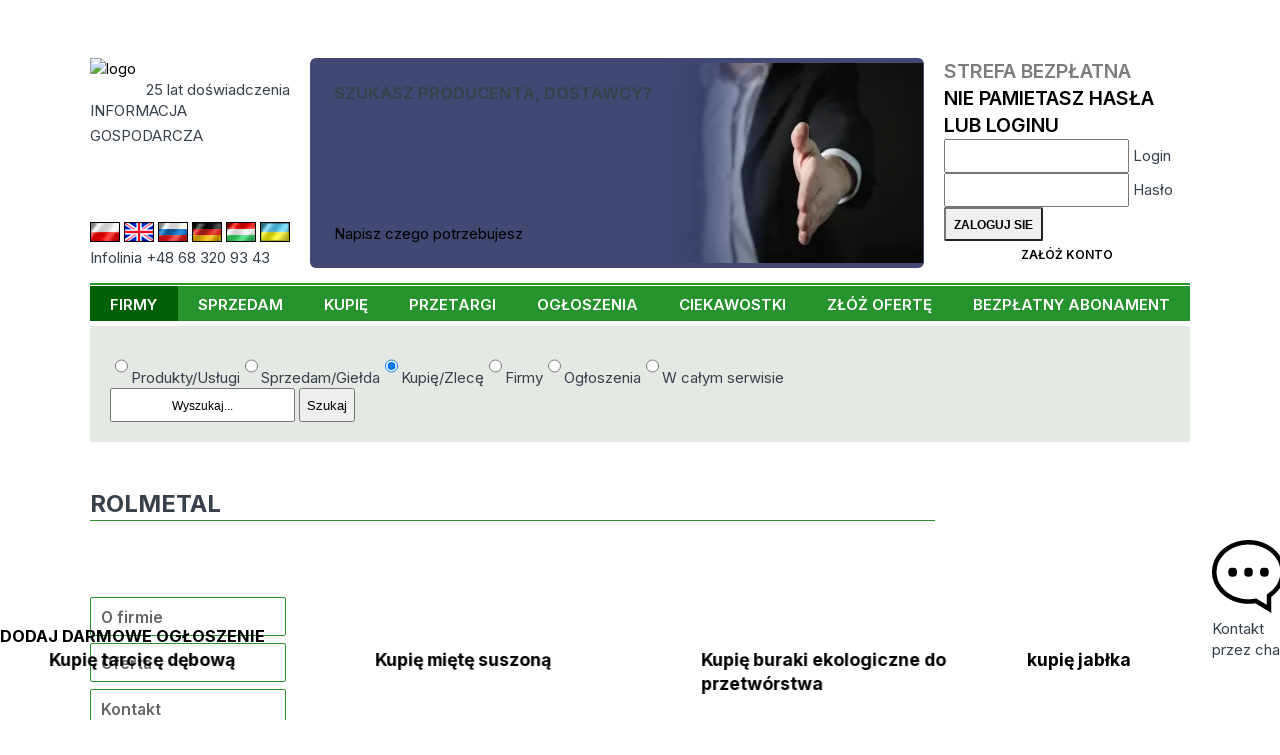

--- FILE ---
content_type: text/html; charset=UTF-8
request_url: https://www.cyberbiznes.pl/FIRMY/-ROLMETAL/SPRZEDAM/OBROBKA-SKRAWANIEM-NA-TOKARKACH-CNC/131365-70624
body_size: 12948
content:
<!DOCTYPE HTML>
<html lang="pl"><head>
  <base href="https://www.cyberbiznes.pl">

<title>Cyberbiznes.pl Informacja Gospodarcza - B2B Portal</title>
<META name=description content="Wraz z naszym rozwojem powstały wersje Cyberbiznesu.pl skierowane do użytkowników obcojęzycznych
            Obecnie wszystkie dane dostępne są w wersjach angielskiej, niemieckiej, węgierskiej i rosyjskiej.">
<META name=keywords content="">
<meta charset="UTF-8">
 <link rel="canonical" href="https://www.cyberbiznes.pl/FIRMY/-ROLMETAL/SPRZEDAM/OBROBKA-SKRAWANIEM-NA-TOKARKACH-CNC/131365-70624"> <META name="author" content="Cyberbiznes Bank Informacji Gospodarczej">
<META name="publisher" content="CYBERBIZNES.PL">
<meta name="google-site-verification" content="n7ogM7NWxL3nfxnVVZOn1gAWXvSyL2t5XzUjyKDp7rQ">
<meta http-equiv="Permissions-Policy" content="interest-cohort=()">
<meta name="viewport" content="width=device-width, initial-scale=1">

<meta name="robots" content="index, follow"><!-- Google tag (gtag.js) -->
<script async src="https://www.googletagmanager.com/gtag/js?id=G-4WW84M4D1L"></script>
<script>
  window.dataLayer = window.dataLayer || [];
  function gtag(){dataLayer.push(arguments);}
  gtag('js', new Date());
  gtag('config', 'G-4WW84M4D1L');
</script><link rel="preconnect" href="https://fonts.googleapis.com">
<link rel="preconnect" href="https://fonts.gstatic.com" crossorigin>
<link rel='stylesheet' href='//fonts.googleapis.com/css2?family=Inter:wght@200..900&display=swap'>
<link rel='stylesheet' href='src/style_res.css?ver=20260106'>
<script src="/node_modules/@splidejs/splide/dist/js/splide.min.js"></script>
<script src="/node_modules/@splidejs/splide-extension-auto-scroll/dist/js/splide-extension-auto-scroll.min.js"></script>
<link rel='stylesheet' href='/node_modules/@splidejs/splide/dist/css/splide-core.min.css?ver=20260106'>
</head>
<body>
<!-- Google Tag Manager (noscript) -->
<noscript><iframe src="https://www.googletagmanager.com/ns.html?id=G-4WW84M4D1L" height="0" width="0" style="display:none;visibility:hidden"></iframe></noscript>
<!-- End Google Tag Manager (noscript) -->


<header>
  <div class="menu-mobil mobil_static">
    <nav id=newMMenu class="block mmenu"><ul class="ul_menu_g"><li class="men_active"><A HREF=https://www.cyberbiznes.pl/FIRMY/>FIRMY</a></li><li class=li_menu_g><A HREF=https://www.cyberbiznes.pl/sprzedam/  class=li_menu_g>SPRZEDAM</a></li><li class=li_menu_g><A HREF=https://www.cyberbiznes.pl/KUPIE/  class=li_menu_g>KUPIĘ</a></li><li class=li_menu_g><A HREF=https://www.cyberbiznes.pl/przetargi/  class=li_menu_g>PRZETARGI</a></li><li class=li_menu_g><A HREF=https://www.cyberbiznes.pl/OGLOSZENIA/  class=li_menu_g>OGŁOSZENIA</a></li><li class=li_menu_g><A HREF=https://www.cyberbiznes.pl/CIEKAWOSTKI/  class=li_menu_g>CIEKAWOSTKI</a></li><li class=li_menu_g><A HREF=https://www.cyberbiznes.pl/zloz-oferte/  class=li_menu_g>ZŁÓŻ OFERTĘ</a></li><li class=li_menu_g><A HREF=https://www.cyberbiznes.pl/BEZPLATNY-ABONAMENT/  class=li_menu_g>BEZPŁATNY ABONAMENT</a></li></ul></nav>
    <div id=newMCzat class="block mczat"><div class="cyberMobil">
  <img src="/images/logo_03.png" alt="logo" width="175">
   <div class="lat20_mobil">20 lat doświadczenia</div>
   <div class="inf_gosp_mobil">INFORMACJA GOSPODARCZA xx</div>
   <a href="/src/chatMobile/chat2M.php" class="btn btn-blu">
   Czat z konsultantem  </a>
</div>
</div>
    <div id=newMStrlog class="block mstrefa">  <div class="strefa_logowania">
      <form action="/strefa/index.php3" method=post class="login">
      <input type=hidden name=cblogowanie value=t>
      <div class="m_strefa_t">
        <div>
        Strefa Bezpłatna         </div>
        <a href="/reminder/">Nie pamietasz hasła lub loginu</a>
      </div>
      <div class="lab">
          <input id="idlog466" type="text" name="id_firmy"  required>
          <label for="idlog466">Login</label>
      </div>
      <div class="lab">
            <input id="haslog57" type="password" name="haslo" autocomplete="current-password" required>
            <label for="haslog57">Hasło</label>
      </div>
      <input type=submit name=submit value="Zaloguj sie" class="btn btn-login">
      <a href="index.php3?position=26" class="btn btn-blu">Załóż konto</a>
   </form>
   </div>
   </div>
    <div id=newMSearch class="block msearch"><form action=https://www.cyberbiznes.pl/WYNIK-WYSZUKIWANIA/ method=POST>       <div class="modul_search">
       <label for="seaValMob" class="hid_label">Co potrzebujesz:</label>
              <div class="check-radio">
       <label><input type="radio" name="searchSel" value="product" >Produkty/Usługi</label><label><input type="radio" name="searchSel" value="sale" >Sprzedam/Giełda</label><label><input type="radio" name="searchSel" value="buy" checked>Kupię/Zlecę</label><label><input type="radio" name="searchSel" value="company" >Firmy</label><label><input type="radio" name="searchSel" value="ads" >Ogłoszenia</label><label><input type="radio" name="searchSel" value="all" >W całym serwisie</label> </div>        <div class=seaModul>
            <INPUT TYPE=text name="seaValue" id="seaValMob" placeholder="Wyszukaj..." value="">
            <INPUT type="submit" name="send" value="Szukaj">
       </div>
       </div>
       </form></div>
    <div class="panel">
                   <div id="mczat" class="action">
               <img class="mobmimg" src="/images/czat2.png?ver=20260106" alt="chat">
               <div class="mobminfo">CHAT</div>
           </div>
                <div id="mmenu" class="action">
             <img class="mobmimg" src="/images/mobil_menu.png?ver=20260106" alt="menu">
             <div class="mobminfo">MENU</div>
         </div>
         <div id="mstrefa" class="action">
             <img class="mobmimg" src="/images/strefalog.png?ver=20260106" alt="area login">
             <div class="mobminfo">STREFA</div>
         </div>
         <div id="msearch" class="action">
              <img class="mobmimg" src="/images/search.png?ver=20260106" alt="search">
              <div class="mobminfo">Szukaj</div>
          </div>
        </div>
   </div>

   <div class='container'>
      <div class="header_top">
         <div class="header_one">
                 <div class="logo_CB">
         <div>
            <a href="https://www.cyberbiznes.pl"><img src=/images/logo_03.png width="175" alt="logo"></a>
            <div class=lat20>25 lat doświadczenia</div>
          </div>
          <div class="inf_gosp">INFORMACJA 
             <div class=asp></div> 
             GOSPODARCZA          </div>
          <h1 class="inf_gosp_mobil">INFORMACJA GOSPODARCZA</h1>
          <div class="infolinia"></div>
      </div>
            <div class=row_flag>
      <div class="flag_lands">
       <a href="https://cyberbiznes.pl/"> <img src=/flags/pl.jpg alt="PL" class="" ></a>        <a href="https://cyberbiznes.com/"><img src=/flags/uk.jpg alt="UK" class="deActFlag" > </a>        <a href="https://cyberbiznes.ru/"> <img src=/flags/ru.jpg alt="RU" class="deActFlag" ></a>        <a href="https://cyberbiznes.de/"> <img src=/flags/de.jpg alt="DE" class="deActFlag" ></a>        <a href="https://cyberbiznes.hu/"> <img src=/flags/hu.jpg alt="HU" class="deActFlag" ></a>        <a href="https://cyberbiznes.com.ua/"> <img src=/flags/ua.jpg alt="UA" class="deActFlag" ></a>       </div>
      <div class="infolinia">Infolinia +48 68 320 93 43</div></div>         </div>
                  <div class="header_three "> 
<div class="content-baner baner">
    <h2 class="title">Szukasz producenta, dostawcy?</h2>
    <a href="/zloz-oferte/">Napisz czego potrzebujesz</a>
</div>
 </div>
         <div class="header_four">
                   <div class="strefa_logowania">
      <form action="/strefa/index.php3" method=post class="login">
      <input type=hidden name=cblogowanie value=t>
      <div class="m_strefa_t">
        <div>
        Strefa Bezpłatna         </div>
        <a href="/reminder/">Nie pamietasz hasła lub loginu</a>
      </div>
      <div class="lab">
          <input id="idlog3" type="text" name="id_firmy"  required>
          <label for="idlog3">Login</label>
      </div>
      <div class="lab">
            <input id="haslog8" type="password" name="haslo" autocomplete="current-password" required>
            <label for="haslog8">Hasło</label>
      </div>
      <input type=submit name=submit value="Zaloguj sie" class="btn btn-login">
      <a href="index.php3?position=26" class="btn btn-blu">Załóż konto</a>
   </form>
   </div>
            </div>
      </div>
      <nav class=hiddeDiv> <ul class="ul_menu_g"><li class="men_active"><A HREF=https://www.cyberbiznes.pl/FIRMY/>FIRMY</a></li><li class=li_menu_g><A HREF=https://www.cyberbiznes.pl/sprzedam/  class=li_menu_g>SPRZEDAM</a></li><li class=li_menu_g><A HREF=https://www.cyberbiznes.pl/KUPIE/  class=li_menu_g>KUPIĘ</a></li><li class=li_menu_g><A HREF=https://www.cyberbiznes.pl/przetargi/  class=li_menu_g>PRZETARGI</a></li><li class=li_menu_g><A HREF=https://www.cyberbiznes.pl/OGLOSZENIA/  class=li_menu_g>OGŁOSZENIA</a></li><li class=li_menu_g><A HREF=https://www.cyberbiznes.pl/CIEKAWOSTKI/  class=li_menu_g>CIEKAWOSTKI</a></li><li class=li_menu_g><A HREF=https://www.cyberbiznes.pl/zloz-oferte/  class=li_menu_g>ZŁÓŻ OFERTĘ</a></li><li class=li_menu_g><A HREF=https://www.cyberbiznes.pl/BEZPLATNY-ABONAMENT/  class=li_menu_g>BEZPŁATNY ABONAMENT</a></li></ul> </nav>

    </div>

</header>

<main>
  <div class="container">
          <div class="noMobile">
         <form action=https://www.cyberbiznes.pl/WYNIK-WYSZUKIWANIA/ method=POST>       <div class="modul_search">
              <div class="check-radio">
       <label><input type="radio" name="searchSel" value="product" >Produkty/Usługi</label><label><input type="radio" name="searchSel" value="sale" >Sprzedam/Giełda</label><label><input type="radio" name="searchSel" value="buy" checked>Kupię/Zlecę</label><label><input type="radio" name="searchSel" value="company" >Firmy</label><label><input type="radio" name="searchSel" value="ads" >Ogłoszenia</label><label><input type="radio" name="searchSel" value="all" >W całym serwisie</label> </div>        <label for="seaVal" class="hid_label">Co potrzebujesz:</label>
       <div class=seaModul>
            <INPUT TYPE=text name="seaValue" id="seaVal" placeholder="Wyszukaj..." value="">
            <INPUT type="submit" name="send" value="Szukaj">         </div>
      </div>
      </form>     </div>
     
            <div id="top">
         <div class="column_Lewy"> <link rel="stylesheet" href="src/firmy/style/style_company.css?ver=20260106">
<link rel="stylesheet" href="src/firmy/js/simplelightbox-master/simple-lightbox.css?ver=20260106">
<script src="src/firmy/js/simplelightbox-master/simple-lightbox.min.js?ver=20260106"></script>
 <div class="column_Lewy_single"> <div class="pasekx "><div class="name_firmx"><h1>ROLMETAL</h1><a href=></a></div></div><div id="body_contents">
    <div id="lewy">
        <div id="naglowek">
&nbsp;         <div class="version-lang">
                    </div>
    </div>
    <nav id="menu">
 <a href =/FIRMY/-ROLMETAL/O-FIRMIE/131365/ > <h2 class="button"> O firmie</h2></a>  <a href =/FIRMY/-ROLMETAL/OFERTA/131365/ > <h2 class="button"> Oferta</h2></a>  <a href =/FIRMY/-ROLMETAL/KONTAKT/131365/ class=contaktCom> <h2 class="button"> Kontakt</h2></a> </nav></div><div id="prawy_firma"><link rel="stylesheet" href="class/Pagine/pagin.css?ver="20260106"><div class="pasek_paginy"><div class="divTableCell_1x"></div></div><h2 class=hiddeH>Sprzedam</h2>
     </div>
   </div>
   <div class="firmy_body_foot">* Redakcja nie ponosi odpowiedzialności za treść ogłoszeń oraz zawartych w nich grafiki i zdjęcia. </div>
</div>

<script>
   if (document.querySelector('.imExtra a')) { const lightbox = new SimpleLightbox('.imExtra a', { /* options */ }); }
</script> </div>
                 </div>
      </div>

  <div  class="pasek-info-body">
      <a href="/zloz-oferte"><h2 class="title">Dodaj darmowe ogłoszenie</h2></a>           <section class="pasek-info-zapyt splide" aria-label="question list">
       <div class="splide__track">
         <ul class="splide__list">
                       <li class="splide__slide"><a href="https://www.cyberbiznes.pl/KUPIE/KUPIE-TARCICE-DEBOWA/179914/"><h3>Kupię tarcicę dębową</h3></a></li>
                      <li class="splide__slide"><a href="https://www.cyberbiznes.pl/KUPIE/KUPIE-MIETE-SUSZONA/179912/"><h3>Kupię miętę suszoną</h3></a></li>
                      <li class="splide__slide"><a href="https://www.cyberbiznes.pl/KUPIE/KUPIE-BURAKI-EKOLOGICZNE-DO-PRZETWORSTWA/179913/"><h3>Kupię buraki ekologiczne do przetwórstwa</h3></a></li>
                      <li class="splide__slide"><a href="https://www.cyberbiznes.pl/KUPIE/KUPIE-JABLKA/179911/"><h3>kupię jabłka</h3></a></li>
                      <li class="splide__slide"><a href="https://www.cyberbiznes.pl/KUPIE/KUPIE-MROZONE-SUROWCE-MIESNE/179907/"><h3>Kupię mrożone surowce mięsne</h3></a></li>
                      <li class="splide__slide"><a href="https://www.cyberbiznes.pl/KUPIE/KUPIE-MROZONE-MIESO-TRYBOWANE-Z-KURCZAKA/179908/"><h3>Kupię mrożone mięso trybowane z kurczaka</h3></a></li>
                      <li class="splide__slide"><a href="https://www.cyberbiznes.pl/KUPIE/KUPIE-TARCICE-IGLASTA/179909/"><h3>Kupię tarcicę iglastą</h3></a></li>
                      <li class="splide__slide"><a href="https://www.cyberbiznes.pl/KUPIE/KUPIE-JABLKA-PRZEMYSLOWE/179910/"><h3>kupię jabłka przemysłowe</h3></a></li>
                      <li class="splide__slide"><a href="https://www.cyberbiznes.pl/KUPIE/KUPIE-CEBULE/179902/"><h3>kupię cebulę</h3></a></li>
                      <li class="splide__slide"><a href="https://www.cyberbiznes.pl/KUPIE/KUPIE-ZIEMNIAKI/179904/"><h3>kupię ziemniaki</h3></a></li>
                      <li class="splide__slide"><a href="https://www.cyberbiznes.pl/KUPIE/KUPIE-MARCHEW/179903/"><h3>kupię marchew</h3></a></li>
                      <li class="splide__slide"><a href="https://www.cyberbiznes.pl/KUPIE/KUPIE-PALETY-EURO/179888/"><h3>Kupię palety euro</h3></a></li>
                      <li class="splide__slide"><a href="https://www.cyberbiznes.pl/KUPIE/KUPIE-DESKE-SOSNA-SWIERK/179899/"><h3>Kupię deskę sosna/świerk</h3></a></li>
                      <li class="splide__slide"><a href="https://www.cyberbiznes.pl/KUPIE/KUPIMY-LAMELE-SWIERKOWE-I-SOSNOWE-DO-PRODUKCJI-KANTOWKI-OKIENNEJ/179897/"><h3>Kupimy lamele świerkowe i sosnowe do produkcji kantówki okiennej</h3></a></li>
                      <li class="splide__slide"><a href="https://www.cyberbiznes.pl/KUPIE/KUPIE-MROZONA-LOPATKE-4D/179896/"><h3>Kupię mrożoną łopatkę 4d</h3></a></li>
                      <li class="splide__slide"><a href="https://www.cyberbiznes.pl/KUPIE/KUPIE-PALETY-1200×1000-NOWE/179895/"><h3>Kupię palety 1200×1000 nowe</h3></a></li>
                      <li class="splide__slide"><a href="https://www.cyberbiznes.pl/KUPIE/JABLKA-GOLDEN-DELICIUSZ-8CM--MUTSU-8--RED-CAP-8-/179894/"><h3>Jabłka Golden Deliciusz 8cm+, Mutsu 8+, Red Cap 8+</h3></a></li>
                      <li class="splide__slide"><a href="https://www.cyberbiznes.pl/KUPIE/SZUKAM-PRODUCENTA-LISTEW-Z-BRZOZY-OLCHY/179893/"><h3>Szukam producenta listew z brzozy/olchy</h3></a></li>
                      <li class="splide__slide"><a href="https://www.cyberbiznes.pl/KUPIE/SZUKAM-DOSTAWCY-KABLI/179892/"><h3>Szukam dostawcy kabli</h3></a></li>
                      <li class="splide__slide"><a href="https://www.cyberbiznes.pl/KUPIE/SZUKAM-DOSTAWCY-FOLII-STRECH-BABELKOWEJ-I-TASM-KLEJACYCH/179889/"><h3>Szukam dostawcy folii strech, bąbelkowej i taśm klejących</h3></a></li>
                      <li class="splide__slide"><a href="https://www.cyberbiznes.pl/KUPIE/SZUKAM-DOSTAWCY-ROWEROW-POLSKIEJ-PRODUKCJI/179890/"><h3>Szukam dostawcy rowerów polskiej produkcji</h3></a></li>
                      <li class="splide__slide"><a href="https://www.cyberbiznes.pl/KUPIE/ZLECIMY-OBROBKE-DETALU-ZE-STALI/179891/"><h3>Zlecimy obróbkę detalu ze stali</h3></a></li>
                      <li class="splide__slide"><a href="https://www.cyberbiznes.pl/KUPIE/ZLECE-CIECIE-LASEROWE-I-GIECIE-BLACH-ZE-STALI/179885/"><h3>Zlecę cięcie laserowe i gięcie blach ze stali</h3></a></li>
                      <li class="splide__slide"><a href="https://www.cyberbiznes.pl/KUPIE/KUPIE-ZIEMNIAKI/179886/"><h3>kupię ziemniaki</h3></a></li>
                      <li class="splide__slide"><a href="https://www.cyberbiznes.pl/KUPIE/KUPIE-JABLKA/179887/"><h3>kupię jabłka</h3></a></li>
                      <li class="splide__slide"><a href="https://www.cyberbiznes.pl/KUPIE/SZUKAM-DOSTAWCY-MATERIALOW-INSTALACYJNYCH-DO-WOD-KAN-GAZ/179859/"><h3>Szukam dostawcy materiałów instalacyjnych do wod-kan-gaz</h3></a></li>
                      <li class="splide__slide"><a href="https://www.cyberbiznes.pl/KUPIE/KUPIE-NERKI-WIEPRZOWE/179883/"><h3>Kupię nerki wieprzowe</h3></a></li>
                      <li class="splide__slide"><a href="https://www.cyberbiznes.pl/KUPIE/KUPIE-ZIEMNIAKI/179884/"><h3>Kupię ziemniaki</h3></a></li>
                      <li class="splide__slide"><a href="https://www.cyberbiznes.pl/KUPIE/SZUKAM-DOSTAWCOW-OBUWIA-W-DUZYCH-ROZMIARACH/179879/"><h3>Szukam dostawców obuwia w dużych rozmiarach</h3></a></li>
                      <li class="splide__slide"><a href="https://www.cyberbiznes.pl/KUPIE/SZUKAM-DOSTAWCY-WYROBOW-Z-ZELIWA/179881/"><h3>Szukam dostawcy wyrobów z żeliwa</h3></a></li>
                      <li class="splide__slide"><a href="https://www.cyberbiznes.pl/KUPIE/SZUKAM-DOSTAWCY-PODLOG-Z-DREWNA-DEBOWEGO/179880/"><h3>Szukam dostawcy podłóg z drewna dębowego</h3></a></li>
                      <li class="splide__slide"><a href="https://www.cyberbiznes.pl/KUPIE/SZUKAM-DOSTAWCY-MEBLI-DLA-PRZEDSZKOLI/179882/"><h3>Szukam dostawcy mebli dla przedszkoli</h3></a></li>
                      <li class="splide__slide"><a href="https://www.cyberbiznes.pl/KUPIE/KUPIE-DESKE-PALETOWA/179870/"><h3>Kupię deskę paletową</h3></a></li>
                      <li class="splide__slide"><a href="https://www.cyberbiznes.pl/KUPIE/ZLECE-WYKONANIE-PALET/179868/"><h3>Zlecę wykonanie palet</h3></a></li>
                      <li class="splide__slide"><a href="https://www.cyberbiznes.pl/KUPIE/SZUKAM-DOSTAWCY-WYPOSAZENIA-LAZIENEK/179860/"><h3>Szukam dostawcy wyposażenia łazienek</h3></a></li>
                      <li class="splide__slide"><a href="https://www.cyberbiznes.pl/KUPIE/SZUKAM-DOSTAWCY-GRZEJNIKOW-DO-INSTALACJI-C-O/179858/"><h3>Szukam dostawcy grzejników do instalacji c.o</h3></a></li>
                      <li class="splide__slide"><a href="https://www.cyberbiznes.pl/KUPIE/KUPIE-GITTERBOXY/179869/"><h3>Kupię gitterboxy</h3></a></li>
                      <li class="splide__slide"><a href="https://www.cyberbiznes.pl/KUPIE/ZLECE-WYKONANIE-HALI-STALOWEJ/179872/"><h3>Zlecę wykonanie hali stalowej</h3></a></li>
                      <li class="splide__slide"><a href="https://www.cyberbiznes.pl/KUPIE/KUPIE-FRYZE-DEBOWA/179871/"><h3>Kupię fryzę dębową</h3></a></li>
                      <li class="splide__slide"><a href="https://www.cyberbiznes.pl/KUPIE/KUPIE-ZIEMNIAKI/179878/"><h3>kupię ziemniaki</h3></a></li>
                      <li class="splide__slide"><a href="https://www.cyberbiznes.pl/KUPIE/KUPIE-CZOSNEK-PRZEMYSLOWY/179873/"><h3>Kupię czosnek przemysłowy</h3></a></li>
                      <li class="splide__slide"><a href="https://www.cyberbiznes.pl/KUPIE/KUPIE-RED-DELICIOUS/179874/"><h3>Kupię Red Delicious</h3></a></li>
                      <li class="splide__slide"><a href="https://www.cyberbiznes.pl/KUPIE/KUPIE-WATROBE-WIEPRZOWA/179875/"><h3>Kupię wątrobę wieprzową</h3></a></li>
                      <li class="splide__slide"><a href="https://www.cyberbiznes.pl/KUPIE/TKANINY-I-DZIANINY/179876/"><h3>TKANINY I DZIANINY</h3></a></li>
                      <li class="splide__slide"><a href="https://www.cyberbiznes.pl/KUPIE/SZUKAM-ELEMENTOW-PALET/179877/"><h3>Szukam elementów palet</h3></a></li>
                      <li class="splide__slide"><a href="https://www.cyberbiznes.pl/KUPIE/KUPIE-CEBULE/179867/"><h3>kupię cebulę</h3></a></li>
                      <li class="splide__slide"><a href="https://www.cyberbiznes.pl/KUPIE/KUPIE-JABLKA/179866/"><h3>kupię jabłka</h3></a></li>
                      <li class="splide__slide"><a href="https://www.cyberbiznes.pl/KUPIE/KUPIE-KAPUSTE-PEKINSKA/179865/"><h3>kupię kapustę pekińską</h3></a></li>
                      <li class="splide__slide"><a href="https://www.cyberbiznes.pl/KUPIE/KUPIE-DESKI-PALETOWE-I-KANTOWKI/179845/"><h3>Kupię deski paletowe i kantówki</h3></a></li>
                      <li class="splide__slide"><a href="https://www.cyberbiznes.pl/KUPIE/KUPIE-ELEMENTY-DREWNIANE/179856/"><h3>Kupię elementy drewniane</h3></a></li>
                      <li class="splide__slide"><a href="https://www.cyberbiznes.pl/KUPIE/KUPIE-BURAKI/179863/"><h3>Kupię buraki</h3></a></li>
                      <li class="splide__slide"><a href="https://www.cyberbiznes.pl/KUPIE/SZUKAM-DOSTAWCY-KOTLOW-C-O--NA-PALIWA-STALE/179857/"><h3>Szukam dostawcy kotłów c.o. na paliwa stałe</h3></a></li>
                      <li class="splide__slide"><a href="https://www.cyberbiznes.pl/KUPIE/SZUKAM-DOSTAWCY-ARTYKULOW-ZELAZNYCH/179862/"><h3>Szukam dostawcy artykułów żelaznych</h3></a></li>
                      <li class="splide__slide"><a href="https://www.cyberbiznes.pl/KUPIE/SZUKAM-DOSTAWCOW-AKCESORIOW-DO-OSWIETLENIA-LED/179854/"><h3>Szukam dostawców akcesoriów do oświetlenia LED</h3></a></li>
                      <li class="splide__slide"><a href="https://www.cyberbiznes.pl/KUPIE/SZUKAM-DOSTAWCY-FLANELOWYCH-PIZAM-DAMSKICH-I-MESKICH/179852/"><h3>Szukam dostawcy flanelowych piżam damskich i męskich</h3></a></li>
                     </ul>
       </div>
     </section>
        </div>
   <script type="text/javascript">
class PopUP {
   constructor() {
      this.popclik=document.querySelector('[data-popchat]');
      this.popclik.addEventListener('click', (e)=>{
         e.preventDefault();
         this.popup();
      });
   }
   popup()  {
     let width  = 540;
     let height = 810;
     let left   = (screen.width  - width)/2;
     let top    = (screen.height - height)/2;
     let params = 'width='+width+', height='+height;
     params += ', top='+top+', left='+left;
     params += ', directories=no';
     params += ', location=no';
     params += ', menubar=no';
     params += ', resizable=no';
     params += ', scrollbars=yes';
     params += ', status=no';
     params += ', toolbar=no';
     const newwin = window.open('/src/chatMobile/chat2M.php','windowname5', params);
     if (window.focus) {newwin.focus()}
     return false;
   }
}
</script>
<div class=info_mess data-popchat>
    <div class="icon-chat">
    <svg viewBox="0 0 8.4075 8.4114"><g transform="translate(-100.81 -144.2)">
       <path d="m104.94 144.2c-0.88656 0.0145-1.7639 0.27278-2.4831 0.75602-1.116 0.74995-1.7285 1.9274-1.6387 3.1486 0.0231 0.3133 0.0634 0.51666 0.15969 0.80615 0.1712 0.51462 0.46443 0.9832 0.86868 1.388 0.93538 0.93672 2.354 1.3986 3.746 1.219l0.20361-0.0264 1.8454 1.1193s1e-3 -1.2433 2e-3 -1.865l0.13488-0.0987c0.18334-0.13429 0.60377-0.55635 0.74879-0.75138 0.58673-0.78905 0.81281-1.7524 0.6258-2.667-0.25836-1.2635-1.2602-2.3223-2.6386-2.7874-0.50662-0.17094-1.0421-0.25001-1.5741-0.24133zm0.63923 0.56069c1.3529 0.19891 2.4299 0.9604 2.8939 2.0454 0.21908 0.51226 0.27449 1.071 0.16124 1.6304-0.06 0.2962-0.22229 0.69051-0.39636 0.9617-0.22664 0.35313-0.59847 0.72301-0.98237 0.97772-0.0723 0.048-0.13178 0.088-0.13178 0.0889 4e-3 0.40108 0 1.2041 0 1.2041l-1.2252-0.73329-0.11059 0.0227c-0.36245 0.0748-0.97036 0.0916-1.3431 0.0367-0.85553-0.12595-1.6181-0.47983-2.1601-1.0025-0.65269-0.62943-0.98082-1.3918-0.94929-2.205 0.028-0.72313 0.30442-1.3538 0.83509-1.9058 0.59811-0.62215 1.381-1.0014 2.3316-1.1296 0.23477-0.0317 0.83832-0.0263 1.0769 9e-3zm-2.7833 2.7394c-0.1412 0.1412-0.15049 0.67162 0 0.82218 0.14491 0.14044 0.62841 0.14358 0.77515-3e-3 0.14904-0.14458 0.15122-0.67603 4e-3 -0.81908-0.14727-0.14727-0.63019-0.14401-0.77877 0zm1.8278 0c-0.1412 0.1412-0.15049 0.67162 0 0.82218 0.14464 0.14018 0.62868 0.14382 0.77566-3e-3 0.14834-0.1439 0.15078-0.67596 3e-3 -0.81908-0.1478-0.1478-0.63075-0.14348-0.77876 0zm1.8283 0c-0.1412 0.1412-0.15049 0.67162 0 0.82218 0.14518 0.1407 0.62921 0.14329 0.77566-3e-3 0.14834-0.1439 0.15078-0.67596 3e-3 -0.81908-0.14726-0.14726-0.63017-0.14402-0.77876 0z"/></g>
    </svg>
    <div>Kontakt <span>przez&nbsp;chat</span></div>
    </div>
</div>
<script> const popupchat=new PopUP; </script>
</main>


<footer>
    <div class="stopka_left">
         <div class=stopka_naglowek>O NAS</div>
              <div class="stopka_left_text">
                   <div class="block logo">
                       <a href="/"><img src=/images/logo_03.png alt="logo"></a>
                   </div>
                   <div class="block">
                                                  <a href="https://pl.wikipedia.org/wiki/Cyberbiznes" target="_blank">Cyberbiznes w Wikipedii</a>
                         <a href=https://www.cyberbiznes.pl/polityka-prywatnosci/>Polityka prywatności</a>                          <a href=https://www.cyberbiznes.pl/regulamin-portalu/>Regulamin portalu</a>                          <a href=https://www.cyberbiznes.pl/mapa-witryny/>Mapa witryny</a>
                                              </div>
                    <div class="block">
                         <a href=https://www.cyberbiznes.pl/najczestsze-pytania/>Najczęstsze pytania</a>                          <a href=https://www.cyberbiznes.pl/zloz-oferte/>ZŁÓŻ ZAPYTANIE</a>
                         <a href=https://www.cyberbiznes.pl/bezplatna-oferta-dla-firm/>BEZPŁATNA OFERTA DLA FIRM</a>
                                                     <a href=branzowe-formularze/>Branżowe formularze</a>
                                         </div>

            </div>
      </div>
      <div class="stopka_right">
         <div class=stopka_naglowek>KONTAKT</div>
         <div class="stopka_right_text">
           <div class="block">
           <A HREF=partnerzy-cyberbiznesu/ class="font_stopka_middle">PARTNERZY CYBERBIZNESU</A>
           <div class="media-social">
                              <a class="media-social-link" href="https://www.facebook.com/cyberbiznes" target="_blank" arial-label="go to facebook">
                               <svg viewBox="0 0 24 24"><title>facebook</title><desc>facebok flow</desc>
                               <path d="M17,3H7C4.791,3,3,4.791,3,7v10c0,2.209,1.791,4,4,4h5.621v-6.961h-2.343v-2.725h2.343V9.309 c0-2.324,1.421-3.591,3.495-3.591c0.699-0.002,1.397,0.034,2.092,0.105v2.43h-1.428c-1.13,0-1.35,0.534-1.35,1.322v1.735h2.7 l-0.351,2.725h-2.365V21H17c2.209,0,4-1.791,4-4V7C21,4.791,19.209,3,17,3z"/>
                               </svg>
                               </a>
                         </div>
           </div>
         </div>
      </div>

</footer>

<script>
  const pasekzapyt = new Splide( '.pasek-info-zapyt.splide', {
  type:'loop',
  perPage: 6,
  arrows: false,
  gap: '24px',
  pagination: false,
  drag: 'free',
  autoScroll: {speed: -.4,},
  breakpoints: {
    1668: { perPage: 4,},
    768: { perPage: 1,},
  }
}).mount(window.splide.Extensions);
</script>
<script src="src/index/js/mobileMenu.js?ver=20260106"></script>
</body>
</html>

